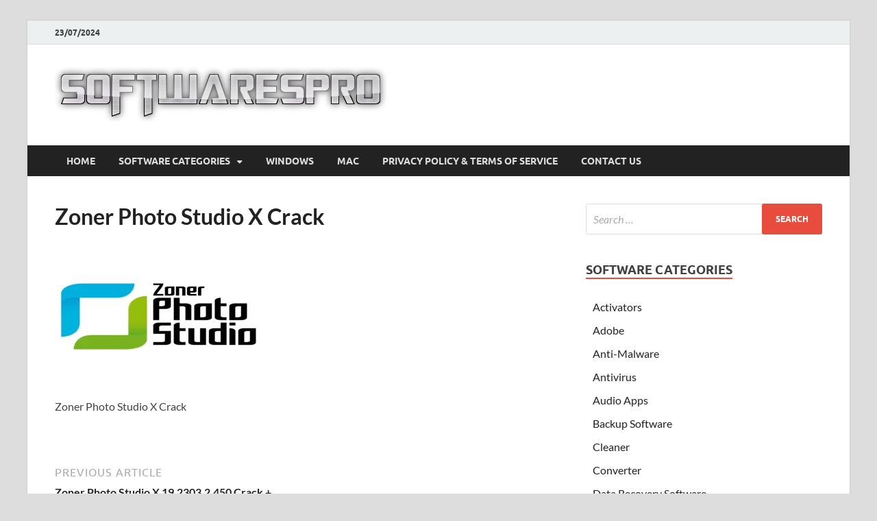

--- FILE ---
content_type: text/html
request_url: https://softwarespro.net/zoner-photo-studio-x-crack/zoner-photo-studio-x-crack-2/
body_size: 10227
content:
<!DOCTYPE html>
<html lang="en-US">
<head>
<meta charset="UTF-8">
<meta name="viewport" content="width=device-width, initial-scale=1">
<link rel="profile" href="https://gmpg.org/xfn/11">
<meta name='robots' content='index, follow, max-image-preview:large, max-snippet:-1, max-video-preview:-1' />
<!-- This site is optimized with the Yoast SEO plugin v23.0 - https://yoast.com/wordpress/plugins/seo/ -->
<title>Zoner Photo Studio X Crack</title>
<link rel="canonical" href="https://softwarespro.net/zoner-photo-studio-x-crack/zoner-photo-studio-x-crack-2/" />
<meta property="og:locale" content="en_US" />
<meta property="og:type" content="article" />
<meta property="og:title" content="Zoner Photo Studio X Crack" />
<meta property="og:description" content="Zoner Photo Studio X Crack" />
<meta property="og:url" content="https://softwarespro.net/zoner-photo-studio-x-crack/zoner-photo-studio-x-crack-2/" />
<meta property="og:site_name" content="Pro Pc Softwares" />
<meta property="article:modified_time" content="2022-08-13T07:16:13+00:00" />
<meta property="og:image" content="https://softwarespro.net/zoner-photo-studio-x-crack/zoner-photo-studio-x-crack-2" />
<meta property="og:image:width" content="683" />
<meta property="og:image:height" content="427" />
<meta property="og:image:type" content="image/webp" />
<meta name="twitter:card" content="summary_large_image" />
<script type="application/ld+json" class="yoast-schema-graph">{"@context":"https://schema.org","@graph":[{"@type":"WebPage","@id":"https://softwarespro.net/zoner-photo-studio-x-crack/zoner-photo-studio-x-crack-2/","url":"https://softwarespro.net/zoner-photo-studio-x-crack/zoner-photo-studio-x-crack-2/","name":"Zoner Photo Studio X Crack","isPartOf":{"@id":"https://softwarespro.net/#website"},"primaryImageOfPage":{"@id":"https://softwarespro.net/zoner-photo-studio-x-crack/zoner-photo-studio-x-crack-2/#primaryimage"},"image":{"@id":"https://softwarespro.net/zoner-photo-studio-x-crack/zoner-photo-studio-x-crack-2/#primaryimage"},"thumbnailUrl":"https://softwarespro.net/wp-content/uploads/2022/08/Zoner-Photo-Studio-X-Crack.webp","datePublished":"2022-08-13T07:16:01+00:00","dateModified":"2022-08-13T07:16:13+00:00","breadcrumb":{"@id":"https://softwarespro.net/zoner-photo-studio-x-crack/zoner-photo-studio-x-crack-2/#breadcrumb"},"inLanguage":"en-US","potentialAction":[{"@type":"ReadAction","target":["https://softwarespro.net/zoner-photo-studio-x-crack/zoner-photo-studio-x-crack-2/"]}]},{"@type":"ImageObject","inLanguage":"en-US","@id":"https://softwarespro.net/zoner-photo-studio-x-crack/zoner-photo-studio-x-crack-2/#primaryimage","url":"https://softwarespro.net/wp-content/uploads/2022/08/Zoner-Photo-Studio-X-Crack.webp","contentUrl":"https://softwarespro.net/wp-content/uploads/2022/08/Zoner-Photo-Studio-X-Crack.webp","width":683,"height":427,"caption":"Zoner Photo Studio X Crack"},{"@type":"BreadcrumbList","@id":"https://softwarespro.net/zoner-photo-studio-x-crack/zoner-photo-studio-x-crack-2/#breadcrumb","itemListElement":[{"@type":"ListItem","position":1,"name":"Home","item":"https://softwarespro.net/"},{"@type":"ListItem","position":2,"name":"Zoner Photo Studio X 19.2303.2.450 Crack + Keygen [2023]","item":"https://softwarespro.net/zoner-photo-studio-x-crack/"},{"@type":"ListItem","position":3,"name":"Zoner Photo Studio X Crack"}]},{"@type":"WebSite","@id":"https://softwarespro.net/#website","url":"https://softwarespro.net/","name":"Pro Pc Softwares","description":"Crack Patch Pro Pc Softwares with Keygen Keys Full Version Free Download","publisher":{"@id":"https://softwarespro.net/#organization"},"potentialAction":[{"@type":"SearchAction","target":{"@type":"EntryPoint","urlTemplate":"https://softwarespro.net/?s={search_term_string}"},"query-input":"required name=search_term_string"}],"inLanguage":"en-US"},{"@type":"Organization","@id":"https://softwarespro.net/#organization","name":"Pro Pc Softwares","url":"https://softwarespro.net/","logo":{"@type":"ImageObject","inLanguage":"en-US","@id":"https://softwarespro.net/#/schema/logo/image/","url":"https://softwarespro.net/wp-content/uploads/2018/06/cropped-softwarespro-logo.png","contentUrl":"https://softwarespro.net/wp-content/uploads/2018/06/cropped-softwarespro-logo.png","width":485,"height":85,"caption":"Pro Pc Softwares"},"image":{"@id":"https://softwarespro.net/#/schema/logo/image/"}}]}</script>
<!-- / Yoast SEO plugin. -->
<link rel="alternate" type="application/rss+xml" title="Pro Pc Softwares &raquo; Feed" href="https://softwarespro.net/feed/" />
<link rel="alternate" type="application/rss+xml" title="Pro Pc Softwares &raquo; Comments Feed" href="https://softwarespro.net/comments/feed/" />
<link rel="alternate" type="application/rss+xml" title="Pro Pc Softwares &raquo; Zoner Photo Studio X Crack Comments Feed" href="https://softwarespro.net/zoner-photo-studio-x-crack/zoner-photo-studio-x-crack-2/feed/" />
<style type="text/css" media="all">
.wpautoterms-footer{background-color:#ffffff;text-align:center;}
.wpautoterms-footer a{color:#000000;font-family:Arial, sans-serif;font-size:14px;}
.wpautoterms-footer .separator{color:#cccccc;font-family:Arial, sans-serif;font-size:14px;}</style>
<!-- <link rel='stylesheet' id='wp-block-library-css' href='https://softwarespro.net/wp-includes/css/dist/block-library/style.min.css?ver=6.6' type='text/css' media='all' /> -->
<link rel="stylesheet" type="text/css" href="//softwarespro.net/wp-content/cache/wpfc-minified/eu1k4z68/dtm75.css" media="all"/>
<style id='wp-block-library-theme-inline-css' type='text/css'>
.wp-block-audio :where(figcaption){color:#555;font-size:13px;text-align:center}.is-dark-theme .wp-block-audio :where(figcaption){color:#ffffffa6}.wp-block-audio{margin:0 0 1em}.wp-block-code{border:1px solid #ccc;border-radius:4px;font-family:Menlo,Consolas,monaco,monospace;padding:.8em 1em}.wp-block-embed :where(figcaption){color:#555;font-size:13px;text-align:center}.is-dark-theme .wp-block-embed :where(figcaption){color:#ffffffa6}.wp-block-embed{margin:0 0 1em}.blocks-gallery-caption{color:#555;font-size:13px;text-align:center}.is-dark-theme .blocks-gallery-caption{color:#ffffffa6}:root :where(.wp-block-image figcaption){color:#555;font-size:13px;text-align:center}.is-dark-theme :root :where(.wp-block-image figcaption){color:#ffffffa6}.wp-block-image{margin:0 0 1em}.wp-block-pullquote{border-bottom:4px solid;border-top:4px solid;color:currentColor;margin-bottom:1.75em}.wp-block-pullquote cite,.wp-block-pullquote footer,.wp-block-pullquote__citation{color:currentColor;font-size:.8125em;font-style:normal;text-transform:uppercase}.wp-block-quote{border-left:.25em solid;margin:0 0 1.75em;padding-left:1em}.wp-block-quote cite,.wp-block-quote footer{color:currentColor;font-size:.8125em;font-style:normal;position:relative}.wp-block-quote.has-text-align-right{border-left:none;border-right:.25em solid;padding-left:0;padding-right:1em}.wp-block-quote.has-text-align-center{border:none;padding-left:0}.wp-block-quote.is-large,.wp-block-quote.is-style-large,.wp-block-quote.is-style-plain{border:none}.wp-block-search .wp-block-search__label{font-weight:700}.wp-block-search__button{border:1px solid #ccc;padding:.375em .625em}:where(.wp-block-group.has-background){padding:1.25em 2.375em}.wp-block-separator.has-css-opacity{opacity:.4}.wp-block-separator{border:none;border-bottom:2px solid;margin-left:auto;margin-right:auto}.wp-block-separator.has-alpha-channel-opacity{opacity:1}.wp-block-separator:not(.is-style-wide):not(.is-style-dots){width:100px}.wp-block-separator.has-background:not(.is-style-dots){border-bottom:none;height:1px}.wp-block-separator.has-background:not(.is-style-wide):not(.is-style-dots){height:2px}.wp-block-table{margin:0 0 1em}.wp-block-table td,.wp-block-table th{word-break:normal}.wp-block-table :where(figcaption){color:#555;font-size:13px;text-align:center}.is-dark-theme .wp-block-table :where(figcaption){color:#ffffffa6}.wp-block-video :where(figcaption){color:#555;font-size:13px;text-align:center}.is-dark-theme .wp-block-video :where(figcaption){color:#ffffffa6}.wp-block-video{margin:0 0 1em}:root :where(.wp-block-template-part.has-background){margin-bottom:0;margin-top:0;padding:1.25em 2.375em}
</style>
<style id='classic-theme-styles-inline-css' type='text/css'>
/*! This file is auto-generated */
.wp-block-button__link{color:#fff;background-color:#32373c;border-radius:9999px;box-shadow:none;text-decoration:none;padding:calc(.667em + 2px) calc(1.333em + 2px);font-size:1.125em}.wp-block-file__button{background:#32373c;color:#fff;text-decoration:none}
</style>
<style id='global-styles-inline-css' type='text/css'>
:root{--wp--preset--aspect-ratio--square: 1;--wp--preset--aspect-ratio--4-3: 4/3;--wp--preset--aspect-ratio--3-4: 3/4;--wp--preset--aspect-ratio--3-2: 3/2;--wp--preset--aspect-ratio--2-3: 2/3;--wp--preset--aspect-ratio--16-9: 16/9;--wp--preset--aspect-ratio--9-16: 9/16;--wp--preset--color--black: #000000;--wp--preset--color--cyan-bluish-gray: #abb8c3;--wp--preset--color--white: #ffffff;--wp--preset--color--pale-pink: #f78da7;--wp--preset--color--vivid-red: #cf2e2e;--wp--preset--color--luminous-vivid-orange: #ff6900;--wp--preset--color--luminous-vivid-amber: #fcb900;--wp--preset--color--light-green-cyan: #7bdcb5;--wp--preset--color--vivid-green-cyan: #00d084;--wp--preset--color--pale-cyan-blue: #8ed1fc;--wp--preset--color--vivid-cyan-blue: #0693e3;--wp--preset--color--vivid-purple: #9b51e0;--wp--preset--gradient--vivid-cyan-blue-to-vivid-purple: linear-gradient(135deg,rgba(6,147,227,1) 0%,rgb(155,81,224) 100%);--wp--preset--gradient--light-green-cyan-to-vivid-green-cyan: linear-gradient(135deg,rgb(122,220,180) 0%,rgb(0,208,130) 100%);--wp--preset--gradient--luminous-vivid-amber-to-luminous-vivid-orange: linear-gradient(135deg,rgba(252,185,0,1) 0%,rgba(255,105,0,1) 100%);--wp--preset--gradient--luminous-vivid-orange-to-vivid-red: linear-gradient(135deg,rgba(255,105,0,1) 0%,rgb(207,46,46) 100%);--wp--preset--gradient--very-light-gray-to-cyan-bluish-gray: linear-gradient(135deg,rgb(238,238,238) 0%,rgb(169,184,195) 100%);--wp--preset--gradient--cool-to-warm-spectrum: linear-gradient(135deg,rgb(74,234,220) 0%,rgb(151,120,209) 20%,rgb(207,42,186) 40%,rgb(238,44,130) 60%,rgb(251,105,98) 80%,rgb(254,248,76) 100%);--wp--preset--gradient--blush-light-purple: linear-gradient(135deg,rgb(255,206,236) 0%,rgb(152,150,240) 100%);--wp--preset--gradient--blush-bordeaux: linear-gradient(135deg,rgb(254,205,165) 0%,rgb(254,45,45) 50%,rgb(107,0,62) 100%);--wp--preset--gradient--luminous-dusk: linear-gradient(135deg,rgb(255,203,112) 0%,rgb(199,81,192) 50%,rgb(65,88,208) 100%);--wp--preset--gradient--pale-ocean: linear-gradient(135deg,rgb(255,245,203) 0%,rgb(182,227,212) 50%,rgb(51,167,181) 100%);--wp--preset--gradient--electric-grass: linear-gradient(135deg,rgb(202,248,128) 0%,rgb(113,206,126) 100%);--wp--preset--gradient--midnight: linear-gradient(135deg,rgb(2,3,129) 0%,rgb(40,116,252) 100%);--wp--preset--font-size--small: 13px;--wp--preset--font-size--medium: 20px;--wp--preset--font-size--large: 36px;--wp--preset--font-size--x-large: 42px;--wp--preset--spacing--20: 0.44rem;--wp--preset--spacing--30: 0.67rem;--wp--preset--spacing--40: 1rem;--wp--preset--spacing--50: 1.5rem;--wp--preset--spacing--60: 2.25rem;--wp--preset--spacing--70: 3.38rem;--wp--preset--spacing--80: 5.06rem;--wp--preset--shadow--natural: 6px 6px 9px rgba(0, 0, 0, 0.2);--wp--preset--shadow--deep: 12px 12px 50px rgba(0, 0, 0, 0.4);--wp--preset--shadow--sharp: 6px 6px 0px rgba(0, 0, 0, 0.2);--wp--preset--shadow--outlined: 6px 6px 0px -3px rgba(255, 255, 255, 1), 6px 6px rgba(0, 0, 0, 1);--wp--preset--shadow--crisp: 6px 6px 0px rgba(0, 0, 0, 1);}:where(.is-layout-flex){gap: 0.5em;}:where(.is-layout-grid){gap: 0.5em;}body .is-layout-flex{display: flex;}.is-layout-flex{flex-wrap: wrap;align-items: center;}.is-layout-flex > :is(*, div){margin: 0;}body .is-layout-grid{display: grid;}.is-layout-grid > :is(*, div){margin: 0;}:where(.wp-block-columns.is-layout-flex){gap: 2em;}:where(.wp-block-columns.is-layout-grid){gap: 2em;}:where(.wp-block-post-template.is-layout-flex){gap: 1.25em;}:where(.wp-block-post-template.is-layout-grid){gap: 1.25em;}.has-black-color{color: var(--wp--preset--color--black) !important;}.has-cyan-bluish-gray-color{color: var(--wp--preset--color--cyan-bluish-gray) !important;}.has-white-color{color: var(--wp--preset--color--white) !important;}.has-pale-pink-color{color: var(--wp--preset--color--pale-pink) !important;}.has-vivid-red-color{color: var(--wp--preset--color--vivid-red) !important;}.has-luminous-vivid-orange-color{color: var(--wp--preset--color--luminous-vivid-orange) !important;}.has-luminous-vivid-amber-color{color: var(--wp--preset--color--luminous-vivid-amber) !important;}.has-light-green-cyan-color{color: var(--wp--preset--color--light-green-cyan) !important;}.has-vivid-green-cyan-color{color: var(--wp--preset--color--vivid-green-cyan) !important;}.has-pale-cyan-blue-color{color: var(--wp--preset--color--pale-cyan-blue) !important;}.has-vivid-cyan-blue-color{color: var(--wp--preset--color--vivid-cyan-blue) !important;}.has-vivid-purple-color{color: var(--wp--preset--color--vivid-purple) !important;}.has-black-background-color{background-color: var(--wp--preset--color--black) !important;}.has-cyan-bluish-gray-background-color{background-color: var(--wp--preset--color--cyan-bluish-gray) !important;}.has-white-background-color{background-color: var(--wp--preset--color--white) !important;}.has-pale-pink-background-color{background-color: var(--wp--preset--color--pale-pink) !important;}.has-vivid-red-background-color{background-color: var(--wp--preset--color--vivid-red) !important;}.has-luminous-vivid-orange-background-color{background-color: var(--wp--preset--color--luminous-vivid-orange) !important;}.has-luminous-vivid-amber-background-color{background-color: var(--wp--preset--color--luminous-vivid-amber) !important;}.has-light-green-cyan-background-color{background-color: var(--wp--preset--color--light-green-cyan) !important;}.has-vivid-green-cyan-background-color{background-color: var(--wp--preset--color--vivid-green-cyan) !important;}.has-pale-cyan-blue-background-color{background-color: var(--wp--preset--color--pale-cyan-blue) !important;}.has-vivid-cyan-blue-background-color{background-color: var(--wp--preset--color--vivid-cyan-blue) !important;}.has-vivid-purple-background-color{background-color: var(--wp--preset--color--vivid-purple) !important;}.has-black-border-color{border-color: var(--wp--preset--color--black) !important;}.has-cyan-bluish-gray-border-color{border-color: var(--wp--preset--color--cyan-bluish-gray) !important;}.has-white-border-color{border-color: var(--wp--preset--color--white) !important;}.has-pale-pink-border-color{border-color: var(--wp--preset--color--pale-pink) !important;}.has-vivid-red-border-color{border-color: var(--wp--preset--color--vivid-red) !important;}.has-luminous-vivid-orange-border-color{border-color: var(--wp--preset--color--luminous-vivid-orange) !important;}.has-luminous-vivid-amber-border-color{border-color: var(--wp--preset--color--luminous-vivid-amber) !important;}.has-light-green-cyan-border-color{border-color: var(--wp--preset--color--light-green-cyan) !important;}.has-vivid-green-cyan-border-color{border-color: var(--wp--preset--color--vivid-green-cyan) !important;}.has-pale-cyan-blue-border-color{border-color: var(--wp--preset--color--pale-cyan-blue) !important;}.has-vivid-cyan-blue-border-color{border-color: var(--wp--preset--color--vivid-cyan-blue) !important;}.has-vivid-purple-border-color{border-color: var(--wp--preset--color--vivid-purple) !important;}.has-vivid-cyan-blue-to-vivid-purple-gradient-background{background: var(--wp--preset--gradient--vivid-cyan-blue-to-vivid-purple) !important;}.has-light-green-cyan-to-vivid-green-cyan-gradient-background{background: var(--wp--preset--gradient--light-green-cyan-to-vivid-green-cyan) !important;}.has-luminous-vivid-amber-to-luminous-vivid-orange-gradient-background{background: var(--wp--preset--gradient--luminous-vivid-amber-to-luminous-vivid-orange) !important;}.has-luminous-vivid-orange-to-vivid-red-gradient-background{background: var(--wp--preset--gradient--luminous-vivid-orange-to-vivid-red) !important;}.has-very-light-gray-to-cyan-bluish-gray-gradient-background{background: var(--wp--preset--gradient--very-light-gray-to-cyan-bluish-gray) !important;}.has-cool-to-warm-spectrum-gradient-background{background: var(--wp--preset--gradient--cool-to-warm-spectrum) !important;}.has-blush-light-purple-gradient-background{background: var(--wp--preset--gradient--blush-light-purple) !important;}.has-blush-bordeaux-gradient-background{background: var(--wp--preset--gradient--blush-bordeaux) !important;}.has-luminous-dusk-gradient-background{background: var(--wp--preset--gradient--luminous-dusk) !important;}.has-pale-ocean-gradient-background{background: var(--wp--preset--gradient--pale-ocean) !important;}.has-electric-grass-gradient-background{background: var(--wp--preset--gradient--electric-grass) !important;}.has-midnight-gradient-background{background: var(--wp--preset--gradient--midnight) !important;}.has-small-font-size{font-size: var(--wp--preset--font-size--small) !important;}.has-medium-font-size{font-size: var(--wp--preset--font-size--medium) !important;}.has-large-font-size{font-size: var(--wp--preset--font-size--large) !important;}.has-x-large-font-size{font-size: var(--wp--preset--font-size--x-large) !important;}
:where(.wp-block-post-template.is-layout-flex){gap: 1.25em;}:where(.wp-block-post-template.is-layout-grid){gap: 1.25em;}
:where(.wp-block-columns.is-layout-flex){gap: 2em;}:where(.wp-block-columns.is-layout-grid){gap: 2em;}
:root :where(.wp-block-pullquote){font-size: 1.5em;line-height: 1.6;}
</style>
<!-- <link rel='stylesheet' id='wpautoterms_css-css' href='https://softwarespro.net/wp-content/plugins/auto-terms-of-service-and-privacy-policy/css/wpautoterms.css?ver=6.6' type='text/css' media='all' /> -->
<!-- <link rel='stylesheet' id='contact-form-7-css' href='https://softwarespro.net/wp-content/plugins/contact-form-7/includes/css/styles.css?ver=5.9.6' type='text/css' media='all' /> -->
<!-- <link rel='stylesheet' id='hitmag-fonts-css' href='https://softwarespro.net/wp-content/themes/hitmag/css/fonts.css' type='text/css' media='all' /> -->
<!-- <link rel='stylesheet' id='hitmag-font-awesome-css' href='https://softwarespro.net/wp-content/themes/hitmag/css/all.min.css?ver=6.5.1' type='text/css' media='all' /> -->
<!-- <link rel='stylesheet' id='hitmag-style-css' href='https://softwarespro.net/wp-content/themes/hitmag/style.css?ver=1.4.0' type='text/css' media='all' /> -->
<!-- <link rel='stylesheet' id='jquery-magnific-popup-css' href='https://softwarespro.net/wp-content/themes/hitmag/css/magnific-popup.css?ver=6.6' type='text/css' media='all' /> -->
<link rel="stylesheet" type="text/css" href="//softwarespro.net/wp-content/cache/wpfc-minified/895wt6eg/dxqgi.css" media="all"/>
<script src='//softwarespro.net/wp-content/cache/wpfc-minified/1bsemsod/2efk8.js' type="text/javascript"></script>
<!-- <script type="text/javascript" src="https://softwarespro.net/wp-includes/js/jquery/jquery.min.js?ver=3.7.1" id="jquery-core-js"></script> -->
<!-- <script type="text/javascript" src="https://softwarespro.net/wp-includes/js/jquery/jquery-migrate.min.js?ver=3.4.1" id="jquery-migrate-js"></script> -->
<!-- <script type="text/javascript" src="https://softwarespro.net/wp-includes/js/dist/dom-ready.min.js?ver=f77871ff7694fffea381" id="wp-dom-ready-js"></script> -->
<!-- <script type="text/javascript" src="https://softwarespro.net/wp-content/plugins/auto-terms-of-service-and-privacy-policy/js/base.js?ver=2.5.1" id="wpautoterms_base-js"></script> -->
<!-- <script type="text/javascript" src="https://softwarespro.net/?a3edb7a8ab113b5311ffcf0ef9328447&amp;ver=6.6" id="a3edb7a8ab113b5311ffcf0ef9328447-js"></script> -->
<!--[if lt IE 9]>
<script type="text/javascript" src="https://softwarespro.net/wp-content/themes/hitmag/js/html5shiv.min.js?ver=6.6" id="html5shiv-js"></script>
<![endif]-->
<link rel="https://api.w.org/" href="https://softwarespro.net/wp-json/" /><link rel="alternate" title="JSON" type="application/json" href="https://softwarespro.net/wp-json/wp/v2/media/3261" /><link rel="EditURI" type="application/rsd+xml" title="RSD" href="https://softwarespro.net/xmlrpc.php?rsd" />
<meta name="generator" content="WordPress 6.6" />
<link rel='shortlink' href='https://softwarespro.net/?p=3261' />
<link rel="alternate" title="oEmbed (JSON)" type="application/json+oembed" href="https://softwarespro.net/wp-json/oembed/1.0/embed?url=https%3A%2F%2Fsoftwarespro.net%2Fzoner-photo-studio-x-crack%2Fzoner-photo-studio-x-crack-2%2F" />
<link rel="alternate" title="oEmbed (XML)" type="text/xml+oembed" href="https://softwarespro.net/wp-json/oembed/1.0/embed?url=https%3A%2F%2Fsoftwarespro.net%2Fzoner-photo-studio-x-crack%2Fzoner-photo-studio-x-crack-2%2F&#038;format=xml" />
<style type="text/css">
button,
input[type="button"],
input[type="reset"],
input[type="submit"] {
background: #E74C3C;
}
.th-readmore {
background: #E74C3C;
}           
a:hover {
color: #E74C3C;
} 
.main-navigation a:hover {
background-color: #E74C3C;
}
.main-navigation .current_page_item > a,
.main-navigation .current-menu-item > a,
.main-navigation .current_page_ancestor > a,
.main-navigation .current-menu-ancestor > a {
background-color: #E74C3C;
}
#main-nav-button:hover {
background-color: #E74C3C;
}
.post-navigation .post-title:hover {
color: #E74C3C;
}
.top-navigation a:hover {
color: #E74C3C;
}
.top-navigation ul ul a:hover {
background: #E74C3C;
}
#top-nav-button:hover {
color: #E74C3C;
}
.responsive-mainnav li a:hover,
.responsive-topnav li a:hover {
background: #E74C3C;
}
#hm-search-form .search-form .search-submit {
background-color: #E74C3C;
}
.nav-links .current {
background: #E74C3C;
}
.is-style-hitmag-widget-title,
.elementor-widget-container h5,
.widgettitle,
.widget-title {
border-bottom: 2px solid #E74C3C;
}
.footer-widget-title {
border-bottom: 2px solid #E74C3C;
}
.widget-area a:hover {
color: #E74C3C;
}
.footer-widget-area .widget a:hover {
color: #E74C3C;
}
.site-info a:hover {
color: #E74C3C;
}
.wp-block-search .wp-block-search__button,
.search-form .search-submit {
background: #E74C3C;
}
.hmb-entry-title a:hover {
color: #E74C3C;
}
.hmb-entry-meta a:hover,
.hms-meta a:hover {
color: #E74C3C;
}
.hms-title a:hover {
color: #E74C3C;
}
.hmw-grid-post .post-title a:hover {
color: #E74C3C;
}
.footer-widget-area .hmw-grid-post .post-title a:hover,
.footer-widget-area .hmb-entry-title a:hover,
.footer-widget-area .hms-title a:hover {
color: #E74C3C;
}
.hm-tabs-wdt .ui-state-active {
border-bottom: 2px solid #E74C3C;
}
a.hm-viewall {
background: #E74C3C;
}
#hitmag-tags a,
.widget_tag_cloud .tagcloud a {
background: #E74C3C;
}
.site-title a {
color: #E74C3C;
}
.hitmag-post .entry-title a:hover {
color: #E74C3C;
}
.hitmag-post .entry-meta a:hover {
color: #E74C3C;
}
.cat-links a {
color: #E74C3C;
}
.hitmag-single .entry-meta a:hover {
color: #E74C3C;
}
.hitmag-single .author a:hover {
color: #E74C3C;
}
.hm-author-content .author-posts-link {
color: #E74C3C;
}
.hm-tags-links a:hover {
background: #E74C3C;
}
.hm-tagged {
background: #E74C3C;
}
.hm-edit-link a.post-edit-link {
background: #E74C3C;
}
.arc-page-title {
border-bottom: 2px solid #E74C3C;
}
.srch-page-title {
border-bottom: 2px solid #E74C3C;
}
.hm-slider-details .cat-links {
background: #E74C3C;
}
.hm-rel-post .post-title a:hover {
color: #E74C3C;
}
.comment-author a {
color: #E74C3C;
}
.comment-metadata a:hover,
.comment-metadata a:focus,
.pingback .comment-edit-link:hover,
.pingback .comment-edit-link:focus {
color: #E74C3C;
}
.comment-reply-link:hover,
.comment-reply-link:focus {
background: #E74C3C;
}
.required {
color: #E74C3C;
}
blockquote {
border-left: 3px solid #E74C3C;
}
.comment-reply-title small a:before {
color: #E74C3C;
}
.woocommerce ul.products li.product h3:hover,
.woocommerce-widget-area ul li a:hover,
.woocommerce-loop-product__title:hover {
color: #E74C3C;
}
.woocommerce-product-search input[type="submit"],
.woocommerce #respond input#submit, 
.woocommerce a.button, 
.woocommerce button.button, 
.woocommerce input.button,
.woocommerce nav.woocommerce-pagination ul li a:focus,
.woocommerce nav.woocommerce-pagination ul li a:hover,
.woocommerce nav.woocommerce-pagination ul li span.current,
.woocommerce span.onsale,
.woocommerce-widget-area .widget-title,
.woocommerce #respond input#submit.alt,
.woocommerce a.button.alt,
.woocommerce button.button.alt,
.woocommerce input.button.alt {
background: #E74C3C;
}
.wp-block-quote,
.wp-block-quote:not(.is-large):not(.is-style-large) {
border-left: 3px solid #E74C3C;
}		</style>
<style type="text/css">
.site-title a,
.site-description {
position: absolute;
clip: rect(1px, 1px, 1px, 1px);
}
</style>
<style id="kirki-inline-styles"></style></head>
<body class="attachment attachment-template-default single single-attachment postid-3261 attachmentid-3261 attachment-webp wp-custom-logo wp-embed-responsive th-right-sidebar">
<div id="page" class="site hitmag-wrapper">
<a class="skip-link screen-reader-text" href="#content">Skip to content</a>
<header id="masthead" class="site-header" role="banner">
<div class="hm-top-bar">
<div class="hm-container">
<div class="hm-date">23/07/2024</div>
</div><!-- .hm-container -->
</div><!-- .hm-top-bar -->
<div class="header-main-area ">
<div class="hm-container">
<div class="site-branding">
<div class="site-branding-content">
<div class="hm-logo">
<a href="https://softwarespro.net/" class="custom-logo-link" rel="home"><img width="485" height="85" src="https://softwarespro.net/wp-content/uploads/2018/06/cropped-softwarespro-logo.png" class="custom-logo" alt="Pro Pc Softwares" decoding="async" srcset="https://softwarespro.net/wp-content/uploads/2018/06/cropped-softwarespro-logo.png 485w, https://softwarespro.net/wp-content/uploads/2018/06/cropped-softwarespro-logo-300x53.png 300w" sizes="(max-width: 485px) 100vw, 485px" /></a>					</div><!-- .hm-logo -->
<div class="hm-site-title">
<p class="site-title"><a href="https://softwarespro.net/" rel="home">Pro Pc Softwares</a></p>
<p class="site-description">Crack Patch Pro Pc Softwares with Keygen Keys Full Version Free Download</p>
</div><!-- .hm-site-title -->
</div><!-- .site-branding-content -->
</div><!-- .site-branding -->
</div><!-- .hm-container -->
</div><!-- .header-main-area -->
<div class="hm-nav-container">
<nav id="site-navigation" class="main-navigation" role="navigation">
<div class="hm-container">
<div class="menu-primary-menu-container"><ul id="primary-menu" class="menu"><li id="menu-item-20" class="menu-item menu-item-type-custom menu-item-object-custom menu-item-home menu-item-20"><a href="https://softwarespro.net/">Home</a></li>
<li id="menu-item-21" class="menu-item menu-item-type-custom menu-item-object-custom menu-item-has-children menu-item-21"><a>Software Categories</a>
<ul class="sub-menu">
<li id="menu-item-22" class="menu-item menu-item-type-taxonomy menu-item-object-category menu-item-22"><a href="https://softwarespro.net/category/activators/">Activators</a></li>
<li id="menu-item-23" class="menu-item menu-item-type-taxonomy menu-item-object-category menu-item-23"><a href="https://softwarespro.net/category/antivirus/">Antivirus</a></li>
<li id="menu-item-24" class="menu-item menu-item-type-taxonomy menu-item-object-category menu-item-24"><a href="https://softwarespro.net/category/converter/">Converter</a></li>
<li id="menu-item-25" class="menu-item menu-item-type-taxonomy menu-item-object-category menu-item-25"><a href="https://softwarespro.net/category/data-recovery-software/">Data Recovery Software</a></li>
<li id="menu-item-26" class="menu-item menu-item-type-taxonomy menu-item-object-category menu-item-26"><a href="https://softwarespro.net/category/data-transfer-app/">Data Transfer App</a></li>
<li id="menu-item-27" class="menu-item menu-item-type-taxonomy menu-item-object-category menu-item-27"><a href="https://softwarespro.net/category/drivers/">Drivers</a></li>
<li id="menu-item-28" class="menu-item menu-item-type-taxonomy menu-item-object-category menu-item-28"><a href="https://softwarespro.net/category/emulator/">Emulator</a></li>
<li id="menu-item-29" class="menu-item menu-item-type-taxonomy menu-item-object-category menu-item-29"><a href="https://softwarespro.net/category/graphics/">Graphics</a></li>
<li id="menu-item-30" class="menu-item menu-item-type-taxonomy menu-item-object-category menu-item-30"><a href="https://softwarespro.net/category/idm/">IDM</a></li>
<li id="menu-item-32" class="menu-item menu-item-type-taxonomy menu-item-object-category menu-item-32"><a href="https://softwarespro.net/category/multimedia/">Multimedia</a></li>
<li id="menu-item-33" class="menu-item menu-item-type-taxonomy menu-item-object-category menu-item-33"><a href="https://softwarespro.net/category/pc-optimization/">Pc Optimization</a></li>
<li id="menu-item-34" class="menu-item menu-item-type-taxonomy menu-item-object-category menu-item-34"><a href="https://softwarespro.net/category/recorder/">Recorder</a></li>
<li id="menu-item-35" class="menu-item menu-item-type-taxonomy menu-item-object-category menu-item-35"><a href="https://softwarespro.net/category/security/">Security</a></li>
<li id="menu-item-36" class="menu-item menu-item-type-taxonomy menu-item-object-category menu-item-36"><a href="https://softwarespro.net/category/video-editor/">Video Editor</a></li>
</ul>
</li>
<li id="menu-item-37" class="menu-item menu-item-type-taxonomy menu-item-object-category menu-item-37"><a href="https://softwarespro.net/category/windows/">Windows</a></li>
<li id="menu-item-31" class="menu-item menu-item-type-taxonomy menu-item-object-category menu-item-31"><a href="https://softwarespro.net/category/mac/">Mac</a></li>
<li id="menu-item-39" class="menu-item menu-item-type-post_type menu-item-object-page menu-item-privacy-policy menu-item-39"><a rel="privacy-policy" href="https://softwarespro.net/privacy-policy/">Privacy Policy &#038; Terms Of Service</a></li>
<li id="menu-item-38" class="menu-item menu-item-type-post_type menu-item-object-page menu-item-38"><a href="https://softwarespro.net/contact-us/">Contact US</a></li>
</ul></div>					
</div><!-- .hm-container -->
</nav><!-- #site-navigation -->
<div class="hm-nwrap">
<a href="#" class="navbutton" id="main-nav-button">
<span class="main-nav-btn-lbl">Main Menu</span>				</a>
</div>
<div class="responsive-mainnav"></div>
</div><!-- .hm-nav-container -->
</header><!-- #masthead -->
<div id="content" class="site-content">
<div class="hm-container">
<div id="primary" class="content-area">
<main id="main" class="site-main" role="main">
<article id="post-3261" class="hitmag-single post-3261 attachment type-attachment status-inherit hentry">
<header class="entry-header">
<h1 class="entry-title">Zoner Photo Studio X Crack</h1>
</header><!-- .entry-header -->
<div class="entry-content">
<p class="attachment"><a href='https://softwarespro.net/wp-content/uploads/2022/08/Zoner-Photo-Studio-X-Crack.webp'><img fetchpriority="high" decoding="async" width="300" height="188" src="https://softwarespro.net/wp-content/uploads/2022/08/Zoner-Photo-Studio-X-Crack-300x188.webp" class="attachment-medium size-medium" alt="Zoner Photo Studio X Crack" srcset="https://softwarespro.net/wp-content/uploads/2022/08/Zoner-Photo-Studio-X-Crack-300x188.webp 300w, https://softwarespro.net/wp-content/uploads/2022/08/Zoner-Photo-Studio-X-Crack.webp 683w" sizes="(max-width: 300px) 100vw, 300px" /></a></p>
<p>Zoner Photo Studio X Crack</p>
</div><!-- .entry-content -->
<footer class="entry-footer">
</footer><!-- .entry-footer -->
</article><!-- #post-## -->
<nav class="navigation post-navigation" aria-label="Posts">
<h2 class="screen-reader-text">Post navigation</h2>
<div class="nav-links"><div class="nav-previous"><a href="https://softwarespro.net/zoner-photo-studio-x-crack/" rel="prev"><span class="meta-nav" aria-hidden="true">Previous Article</span> <span class="post-title">Zoner Photo Studio X 19.2303.2.450 Crack + Keygen [2023]</span></a></div></div>
</nav>
<div id="comments" class="comments-area">
<div id="respond" class="comment-respond">
<h3 id="reply-title" class="comment-reply-title">Leave a Reply <small><a rel="nofollow" id="cancel-comment-reply-link" href="/zoner-photo-studio-x-crack/zoner-photo-studio-x-crack-2/#respond" style="display:none;">Cancel reply</a></small></h3><form action="https://softwarespro.net/wp-comments-post.php" method="post" id="commentform" class="comment-form" novalidate><p class="comment-notes"><span id="email-notes">Your email address will not be published.</span> <span class="required-field-message">Required fields are marked <span class="required">*</span></span></p><p class="comment-form-comment"><label for="comment">Comment <span class="required">*</span></label> <textarea autocomplete="new-password"  id="g9c1faaecb"  name="g9c1faaecb"   cols="45" rows="8" maxlength="65525" required></textarea><textarea id="comment" aria-label="hp-comment" aria-hidden="true" name="comment" autocomplete="new-password" style="padding:0 !important;clip:rect(1px, 1px, 1px, 1px) !important;position:absolute !important;white-space:nowrap !important;height:1px !important;width:1px !important;overflow:hidden !important;" tabindex="-1"></textarea><script data-noptimize>document.getElementById("comment").setAttribute( "id", "acde5a44255e6660cb6bf69f03989ec1" );document.getElementById("g9c1faaecb").setAttribute( "id", "comment" );</script></p><p class="comment-form-author"><label for="author">Name <span class="required">*</span></label> <input id="author" name="author" type="text" value="" size="30" maxlength="245" autocomplete="name" required /></p>
<p class="comment-form-email"><label for="email">Email <span class="required">*</span></label> <input id="email" name="email" type="email" value="" size="30" maxlength="100" aria-describedby="email-notes" autocomplete="email" required /></p>
<p class="comment-form-url"><label for="url">Website</label> <input id="url" name="url" type="url" value="" size="30" maxlength="200" autocomplete="url" /></p>
<p class="form-submit"><input name="submit" type="submit" id="submit" class="submit" value="Post Comment" /> <input type='hidden' name='comment_post_ID' value='3261' id='comment_post_ID' />
<input type='hidden' name='comment_parent' id='comment_parent' value='0' />
</p><p style="display: none;"><input type="hidden" id="akismet_comment_nonce" name="akismet_comment_nonce" value="bd417eb6c8" /></p><p style="display: none !important;" class="akismet-fields-container" data-prefix="ak_"><label>&#916;<textarea name="ak_hp_textarea" cols="45" rows="8" maxlength="100"></textarea></label><input type="hidden" id="ak_js_1" name="ak_js" value="148"/><script>document.getElementById( "ak_js_1" ).setAttribute( "value", ( new Date() ).getTime() );</script></p></form>	</div><!-- #respond -->
</div><!-- #comments -->
</main><!-- #main -->
</div><!-- #primary -->
<aside id="secondary" class="widget-area" role="complementary">
<section id="search-2" class="widget widget_search"><form role="search" method="get" class="search-form" action="https://softwarespro.net/">
<label>
<span class="screen-reader-text">Search for:</span>
<input type="search" class="search-field" placeholder="Search &hellip;" value="" name="s" />
</label>
<input type="submit" class="search-submit" value="Search" />
</form></section><section id="categories-2" class="widget widget_categories"><h4 class="widget-title">Software Categories</h4>
<ul>
<li class="cat-item cat-item-8"><a href="https://softwarespro.net/category/activators/">Activators</a>
</li>
<li class="cat-item cat-item-7467"><a href="https://softwarespro.net/category/adobe/">Adobe</a>
</li>
<li class="cat-item cat-item-383"><a href="https://softwarespro.net/category/anti-malware/">Anti-Malware</a>
</li>
<li class="cat-item cat-item-2"><a href="https://softwarespro.net/category/antivirus/">Antivirus</a>
</li>
<li class="cat-item cat-item-9429"><a href="https://softwarespro.net/category/audio-apps/">Audio Apps</a>
</li>
<li class="cat-item cat-item-3366"><a href="https://softwarespro.net/category/backup-software/">Backup Software</a>
</li>
<li class="cat-item cat-item-14182"><a href="https://softwarespro.net/category/cleaner/">Cleaner</a>
</li>
<li class="cat-item cat-item-17"><a href="https://softwarespro.net/category/converter/">Converter</a>
</li>
<li class="cat-item cat-item-9"><a href="https://softwarespro.net/category/data-recovery-software/">Data Recovery Software</a>
</li>
<li class="cat-item cat-item-14"><a href="https://softwarespro.net/category/data-transfer-app/">Data Transfer App</a>
</li>
<li class="cat-item cat-item-14064"><a href="https://softwarespro.net/category/designer/">Designer</a>
</li>
<li class="cat-item cat-item-14153"><a href="https://softwarespro.net/category/developments/">Developments</a>
</li>
<li class="cat-item cat-item-9527"><a href="https://softwarespro.net/category/document-tool/">Document Tool</a>
</li>
<li class="cat-item cat-item-529"><a href="https://softwarespro.net/category/downloader/">Downloader</a>
</li>
<li class="cat-item cat-item-7"><a href="https://softwarespro.net/category/drivers/">Drivers</a>
</li>
<li class="cat-item cat-item-12448"><a href="https://softwarespro.net/category/dvd-tool/">DVD Tool</a>
</li>
<li class="cat-item cat-item-14166"><a href="https://softwarespro.net/category/editor/">Editor</a>
</li>
<li class="cat-item cat-item-13"><a href="https://softwarespro.net/category/emulator/">Emulator</a>
</li>
<li class="cat-item cat-item-14247"><a href="https://softwarespro.net/category/file-comparison/">File Comparison</a>
</li>
<li class="cat-item cat-item-14125"><a href="https://softwarespro.net/category/file-transfer/">File Transfer</a>
</li>
<li class="cat-item cat-item-3"><a href="https://softwarespro.net/category/graphics/">Graphics</a>
</li>
<li class="cat-item cat-item-6"><a href="https://softwarespro.net/category/idm/">IDM</a>
</li>
<li class="cat-item cat-item-16"><a href="https://softwarespro.net/category/mac/">Mac</a>
</li>
<li class="cat-item cat-item-7020"><a href="https://softwarespro.net/category/media-player/">Media Player</a>
</li>
<li class="cat-item cat-item-4"><a href="https://softwarespro.net/category/multimedia/">Multimedia</a>
</li>
<li class="cat-item cat-item-737"><a href="https://softwarespro.net/category/office/">Office</a>
</li>
<li class="cat-item cat-item-37"><a href="https://softwarespro.net/category/optimization/">Optimization</a>
</li>
<li class="cat-item cat-item-242"><a href="https://softwarespro.net/category/partition-software/">partition Software</a>
</li>
<li class="cat-item cat-item-9615"><a href="https://softwarespro.net/category/password-manager/">Password Manager</a>
</li>
<li class="cat-item cat-item-11"><a href="https://softwarespro.net/category/pc-optimization/">Pc Optimization</a>
</li>
<li class="cat-item cat-item-77"><a href="https://softwarespro.net/category/pc-tool/">PC Tool</a>
</li>
<li class="cat-item cat-item-1057"><a href="https://softwarespro.net/category/pdf/">Pdf</a>
</li>
<li class="cat-item cat-item-2453"><a href="https://softwarespro.net/category/photo-editor/">Photo Editor</a>
</li>
<li class="cat-item cat-item-4576"><a href="https://softwarespro.net/category/proxy-tool/">Proxy Tool</a>
</li>
<li class="cat-item cat-item-12"><a href="https://softwarespro.net/category/recorder/">Recorder</a>
</li>
<li class="cat-item cat-item-14094"><a href="https://softwarespro.net/category/remote-control/">Remote Control</a>
</li>
<li class="cat-item cat-item-13996"><a href="https://softwarespro.net/category/remover/">Remover</a>
</li>
<li class="cat-item cat-item-14266"><a href="https://softwarespro.net/category/scanner/">Scanner</a>
</li>
<li class="cat-item cat-item-14207"><a href="https://softwarespro.net/category/screen-recorder/">Screen Recorder</a>
</li>
<li class="cat-item cat-item-10"><a href="https://softwarespro.net/category/security/">Security</a>
</li>
<li class="cat-item cat-item-655"><a href="https://softwarespro.net/category/software/">Software</a>
</li>
<li class="cat-item cat-item-1"><a href="https://softwarespro.net/category/uncategorized/">Uncategorized</a>
</li>
<li class="cat-item cat-item-264"><a href="https://softwarespro.net/category/uninstaller/">UNINSTALLER</a>
</li>
<li class="cat-item cat-item-7405"><a href="https://softwarespro.net/category/utility-tool/">Utility Tool</a>
</li>
<li class="cat-item cat-item-586"><a href="https://softwarespro.net/category/video-converter/">Video Converter</a>
</li>
<li class="cat-item cat-item-5"><a href="https://softwarespro.net/category/video-editor/">Video Editor</a>
</li>
<li class="cat-item cat-item-10855"><a href="https://softwarespro.net/category/vpn/">VPN</a>
</li>
<li class="cat-item cat-item-15"><a href="https://softwarespro.net/category/windows/">Windows</a>
</li>
</ul>
</section>
<section id="recent-posts-2" class="widget widget_recent_entries">
<h4 class="widget-title">Recent Posts</h4>
<ul>
<li>
<a href="https://softwarespro.net/eset-nod32-antivirus-license-key-2023/">ESET NOD32 AntiVirus 14.2.19.0 Crack With License Key [2024]</a>
</li>
<li>
<a href="https://softwarespro.net/sparkol-videoscribe-crack/">Sparkol VideoScribe 3.11 Crack + License Key Download [2024]</a>
</li>
<li>
<a href="https://softwarespro.net/usb-disk-security-crack/">USB Disk Security 6.9.3.4 Crack With Serial Key Download [2024]</a>
</li>
<li>
<a href="https://softwarespro.net/templatetoaster-full-crack/">TemplateToaster 8.1.0.21006 Crack + Activation Key Free Download</a>
</li>
<li>
<a href="https://softwarespro.net/cyrobo-clean-space-pro-crack/">Cyrobo Clean Space Pro Crack 7.88 With Serial Key [2024]</a>
</li>
<li>
<a href="https://softwarespro.net/macrorit-data-wiper-crack/">Macrorit Data Wiper 6.3 Crack + Keygen Free Downoad [2024]</a>
</li>
<li>
<a href="https://softwarespro.net/macrorit-disk-scanner-crack/">Macrorit Disk Scanner Pro 5.1 Crack + Activation Key Download</a>
</li>
<li>
<a href="https://softwarespro.net/pinnacle-studio-ultimate-crack/">Pinnacle Studio Ultimate 26.0.1.182 Download With Crack [2023]</a>
</li>
<li>
<a href="https://softwarespro.net/anymp4-video-converter-ultimate-crack/">AnyMP4 Video Converter Ultimate 10.3.32 Crack + Serial Key</a>
</li>
<li>
<a href="https://softwarespro.net/tower-pro-crack/">Tower Pro 9.1 Crack for Mac Free Download [Latest 2024]</a>
</li>
</ul>
</section>
</aside><!-- #secondary -->	</div><!-- .hm-container -->
</div><!-- #content -->
<footer id="colophon" class="site-footer" role="contentinfo">
<div class="hm-container">
<div class="footer-widget-area">
<div class="footer-sidebar" role="complementary">
</div><!-- .footer-sidebar -->
<div class="footer-sidebar" role="complementary">
</div><!-- .footer-sidebar -->		
<div class="footer-sidebar" role="complementary">
</div><!-- .footer-sidebar -->			
</div><!-- .footer-widget-area -->
</div><!-- .hm-container -->
<div class="site-info">
<div class="hm-container">
<div class="site-info-owner">
Copyright &#169; 2024 <a href="https://softwarespro.net/" title="Pro Pc Softwares" >Pro Pc Softwares</a>.				</div>			
<div class="site-info-designer">
Powered by <a href="https://wordpress.org" target="_blank" title="WordPress">WordPress</a> and <a href="https://themezhut.com/themes/hitmag/" target="_blank" title="HitMag WordPress Theme">HitMag</a>.				</div>
</div><!-- .hm-container -->
</div><!-- .site-info -->
</footer><!-- #colophon -->
</div><!-- #page -->
<!-- 
Lockers: user tracker for visibility filters
OnePress, bizpanda.com
-->
<script>
window.__bp_session_timeout = '900';
window.__bp_session_freezing = 0;
window.bizpanda||(window.bizpanda={}),window.bizpanda.bp_can_store_localy=function(){return!1},window.bizpanda.bp_ut_get_cookie=function(e){for(var n=e+"=",i=document.cookie.split(";"),o=0;o<i.length;o++){for(var t=i[o];" "==t.charAt(0);)t=t.substring(1);if(0==t.indexOf(n))return decodeURIComponent(t.substring(n.length,t.length))}return!1},window.bizpanda.bp_ut_set_cookie=function(e,n,i){var o=new Date;o.setTime(o.getTime()+24*i*60*60*1e3);var t="expires="+o.toUTCString();document.cookie=e+"="+encodeURIComponent(n)+"; "+t+"; path=/"},window.bizpanda.bp_ut_get_obj=function(e){var n=null;if(!(n=window.bizpanda.bp_can_store_localy()?window.localStorage.getItem("bp_ut_session"):window.bizpanda.bp_ut_get_cookie("bp_ut_session")))return!1;n=(n=n.replace(/\-c\-/g,",")).replace(/\-q\-/g,'"');try{n=JSON.parse(n)}catch(e){return!1}return n.started+1e3*e<(new Date).getTime()&&(n=null),n},window.bizpanda.bp_ut_set_obj=function(e,n){e.started&&window.__bp_session_freezing||(e.started=(new Date).getTime()),(e=JSON.stringify(e))&&(e=(e=e.replace(/\"/g,"-q-")).replace(/\,/g,"-c-")),window.bizpanda.bp_can_store_localy()?window.localStorage.setItem("bp_ut_session",e):window.bizpanda.bp_ut_set_cookie("bp_ut_session",e,5e3)},window.bizpanda.bp_ut_count_pageview=function(){var e=window.bizpanda.bp_ut_get_obj(window.__bp_session_timeout);e||(e={}),e.pageviews||(e.pageviews=0),0===e.pageviews&&(e.referrer=document.referrer,e.landingPage=window.location.href,e.pageviews=0),e.pageviews++,window.bizpanda.bp_ut_set_obj(e)},window.bizpanda.bp_ut_count_locker_pageview=function(){var e=window.bizpanda.bp_ut_get_obj(window.__bp_timeout);e||(e={}),e.lockerPageviews||(e.lockerPageviews=0),e.lockerPageviews++,window.bizpanda.bp_ut_set_obj(e)},window.bizpanda.bp_ut_count_pageview();
</script>
<!-- / -->
<script type="text/javascript" src="https://softwarespro.net/wp-content/plugins/contact-form-7/includes/swv/js/index.js?ver=5.9.6" id="swv-js"></script>
<script type="text/javascript" id="contact-form-7-js-extra">
/* <![CDATA[ */
var wpcf7 = {"api":{"root":"https:\/\/softwarespro.net\/wp-json\/","namespace":"contact-form-7\/v1"}};
/* ]]> */
</script>
<script type="text/javascript" src="https://softwarespro.net/wp-content/plugins/contact-form-7/includes/js/index.js?ver=5.9.6" id="contact-form-7-js"></script>
<script type="text/javascript" src="https://softwarespro.net/wp-content/themes/hitmag/js/navigation.js?ver=1.4.0" id="hitmag-navigation-js"></script>
<script type="text/javascript" src="https://softwarespro.net/wp-content/themes/hitmag/js/skip-link-focus-fix.js?ver=1.4.0" id="hitmag-skip-link-focus-fix-js"></script>
<script type="text/javascript" src="https://softwarespro.net/wp-includes/js/comment-reply.min.js?ver=6.6" id="comment-reply-js" async="async" data-wp-strategy="async"></script>
<script type="text/javascript" src="https://softwarespro.net/wp-content/themes/hitmag/js/scripts.js?ver=1.4.0" id="hitmag-scripts-js"></script>
<script type="text/javascript" src="https://softwarespro.net/wp-content/themes/hitmag/js/jquery.magnific-popup.min.js?ver=6.6" id="jquery-magnific-popup-js"></script>
<script defer type="text/javascript" src="https://softwarespro.net/wp-content/plugins/akismet/_inc/akismet-frontend.js?ver=1720765698" id="akismet-frontend-js"></script>
<script defer src="https://static.cloudflareinsights.com/beacon.min.js/vcd15cbe7772f49c399c6a5babf22c1241717689176015" integrity="sha512-ZpsOmlRQV6y907TI0dKBHq9Md29nnaEIPlkf84rnaERnq6zvWvPUqr2ft8M1aS28oN72PdrCzSjY4U6VaAw1EQ==" data-cf-beacon='{"version":"2024.11.0","token":"4076ca5f1c1c4224868d6baa61079878","r":1,"server_timing":{"name":{"cfCacheStatus":true,"cfEdge":true,"cfExtPri":true,"cfL4":true,"cfOrigin":true,"cfSpeedBrain":true},"location_startswith":null}}' crossorigin="anonymous"></script>
</body>
</html><!-- WP Fastest Cache file was created in 0.27886295318604 seconds, on 23-07-24 5:31:28 -->